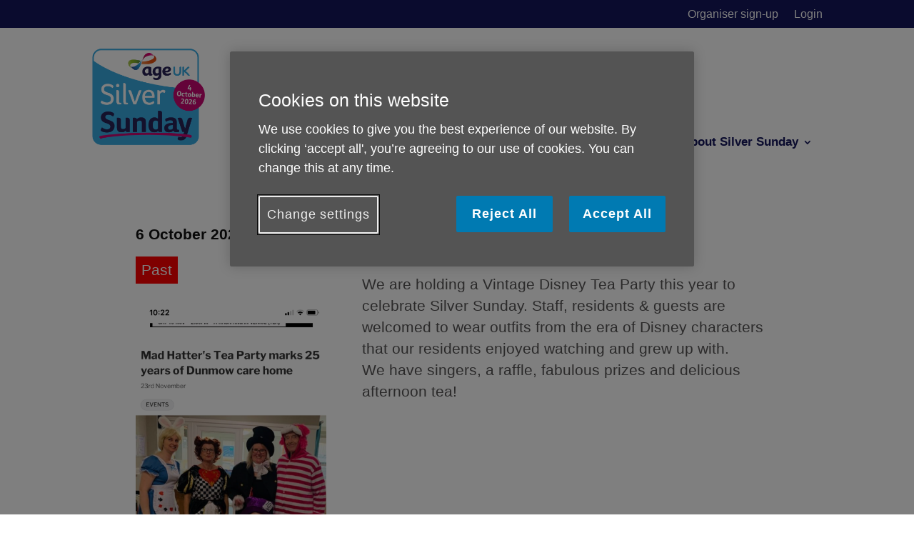

--- FILE ---
content_type: text/css; charset=UTF-8
request_url: https://silversunday.org.uk/wp-content/themes/silver-sunday/style.css?ver=4.27.5
body_size: -468
content:

/* 
 Theme Name:     Silver Sunday
 Author:         Square Eye Ltd
 Author URI:     https://squareeye.com
 Template:       Divi
 Version:        1.0 
*/ 


/* ----------- PUT CUSTOM CSS IN css/silversunday.css.  DO NOT ADD ANY STYLES HERE --------------------------- */ 




--- FILE ---
content_type: text/css; charset=UTF-8
request_url: https://silversunday.org.uk/wp-content/themes/silver-sunday/css/curves.css?1746713916&ver=6.9
body_size: -256
content:


/* Curved blocks  ________________________________________________________ */


.curved-overlay {
	position: relative;
    width: 100%;
    background-color: #ba2678;
    color: white;
    height: 100%;
	padding: 40px 50px 0 20px;
	margin-bottom: 0;
	border-top-right-radius: 0;
	border-bottom-right-radius: 150px;
	width: 100% !important;
}


@media (min-width: 768px) {
  .curved-overlay {
	  padding: 60px 100px 0 20px;
	  border-bottom-right-radius: 600px;
	  width: 90% !important;	  
  }
}

@media (min-width: 980px) {
  .curved-overlay {
	  padding: 80px 200px 0 20px;
	  border-top-right-radius: 0;
	  border-bottom-right-radius: 1200px;	
	  width: 75% !important;  
  }
}

@media (min-width: 1180px) {
  .curved-overlay {	
	  width: 60% !important;  
  }
}




.curved-overlay.pink {
  background-color: #ba2678;
}

.curved-overlay.dark-blue {
  background-color: #15175c;
}

.curved-overlay.light-blue {
  background-color: #d4eefa;
  color: #333;
}

.curved-overlay h2 {
  color: inherit;
  font-size: 40px;
  font-weight: bold;
  margin-top: 0;
}

.curved-overlay p {
  font-size: 24px;
  line-height: 1.5;
  color: inherit;
  margin: 0;
}

.curved-overlay .et_pb_button {
  font-size: 20px;
  padding: 14px 30px;
  border-radius: 6px;
}

.curved-inner {
  max-width: 100%;
  margin: 0;
}
